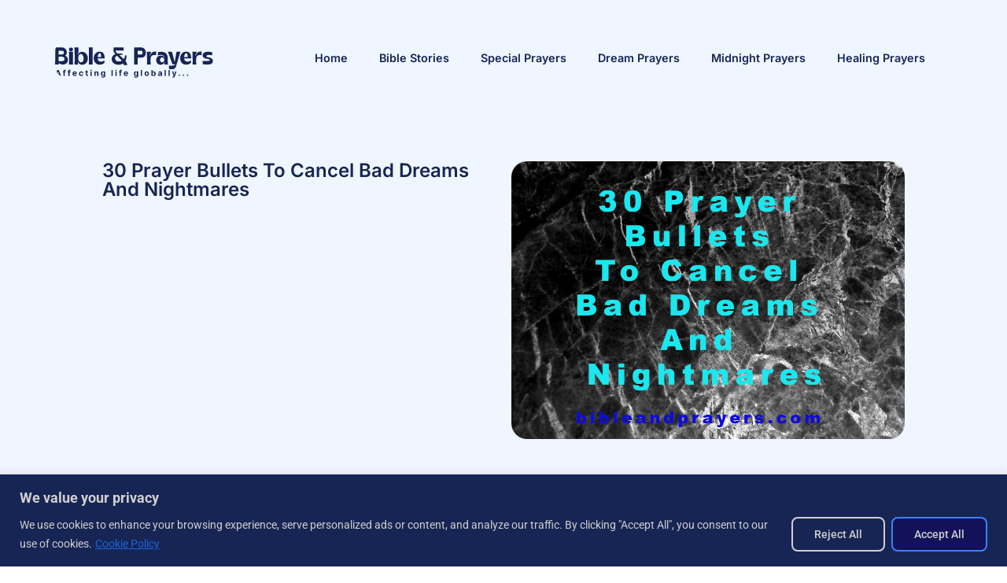

--- FILE ---
content_type: text/html; charset=utf-8
request_url: https://www.google.com/recaptcha/api2/aframe
body_size: 267
content:
<!DOCTYPE HTML><html><head><meta http-equiv="content-type" content="text/html; charset=UTF-8"></head><body><script nonce="-F9Mef6HfVi06b6CuZgFSQ">/** Anti-fraud and anti-abuse applications only. See google.com/recaptcha */ try{var clients={'sodar':'https://pagead2.googlesyndication.com/pagead/sodar?'};window.addEventListener("message",function(a){try{if(a.source===window.parent){var b=JSON.parse(a.data);var c=clients[b['id']];if(c){var d=document.createElement('img');d.src=c+b['params']+'&rc='+(localStorage.getItem("rc::a")?sessionStorage.getItem("rc::b"):"");window.document.body.appendChild(d);sessionStorage.setItem("rc::e",parseInt(sessionStorage.getItem("rc::e")||0)+1);localStorage.setItem("rc::h",'1768695706511');}}}catch(b){}});window.parent.postMessage("_grecaptcha_ready", "*");}catch(b){}</script></body></html>

--- FILE ---
content_type: text/css
request_url: https://bibleandprayers.com/wp-content/litespeed/css/f8daa14535bd050d7ee0a88dbfdc8413.css?ver=b2a2c
body_size: 1583
content:
.elementor-11875 .elementor-element.elementor-element-efbf7fd{--display:flex;--flex-direction:row;--container-widget-width:initial;--container-widget-height:100%;--container-widget-flex-grow:1;--container-widget-align-self:stretch;--flex-wrap-mobile:wrap;--overflow:hidden;--margin-top:0vw;--margin-bottom:0vw;--margin-left:0vw;--margin-right:0vw;--padding-top:4vw;--padding-bottom:2vw;--padding-left:0vw;--padding-right:0vw}.elementor-11875 .elementor-element.elementor-element-efbf7fd:not(.elementor-motion-effects-element-type-background),.elementor-11875 .elementor-element.elementor-element-efbf7fd>.elementor-motion-effects-container>.elementor-motion-effects-layer{background-color:var(--e-global-color-58c9068)}.elementor-widget-image .widget-image-caption{color:var(--e-global-color-text);font-family:var(--e-global-typography-text-font-family),inter;font-weight:var(--e-global-typography-text-font-weight)}.elementor-11875 .elementor-element.elementor-element-daac350{width:var(--container-widget-width,27.156%);max-width:27.156%;--container-widget-width:27.156%;--container-widget-flex-grow:0;text-align:left}.elementor-11875 .elementor-element.elementor-element-daac350.elementor-element{--flex-grow:0;--flex-shrink:0}.elementor-11875 .elementor-element.elementor-element-daac350 img{width:100%}.elementor-widget-nav-menu .elementor-nav-menu .elementor-item{font-family:var(--e-global-typography-primary-font-family),inter;font-weight:var(--e-global-typography-primary-font-weight)}.elementor-widget-nav-menu .elementor-nav-menu--main .elementor-item{color:var(--e-global-color-text);fill:var(--e-global-color-text)}.elementor-widget-nav-menu .elementor-nav-menu--main .elementor-item:hover,.elementor-widget-nav-menu .elementor-nav-menu--main .elementor-item.elementor-item-active,.elementor-widget-nav-menu .elementor-nav-menu--main .elementor-item.highlighted,.elementor-widget-nav-menu .elementor-nav-menu--main .elementor-item:focus{color:var(--e-global-color-accent);fill:var(--e-global-color-accent)}.elementor-widget-nav-menu .elementor-nav-menu--main:not(.e--pointer-framed) .elementor-item:before,.elementor-widget-nav-menu .elementor-nav-menu--main:not(.e--pointer-framed) .elementor-item:after{background-color:var(--e-global-color-accent)}.elementor-widget-nav-menu .e--pointer-framed .elementor-item:before,.elementor-widget-nav-menu .e--pointer-framed .elementor-item:after{border-color:var(--e-global-color-accent)}.elementor-widget-nav-menu{--e-nav-menu-divider-color:var( --e-global-color-text )}.elementor-widget-nav-menu .elementor-nav-menu--dropdown .elementor-item,.elementor-widget-nav-menu .elementor-nav-menu--dropdown .elementor-sub-item{font-family:var(--e-global-typography-accent-font-family),inter;font-weight:var(--e-global-typography-accent-font-weight)}.elementor-11875 .elementor-element.elementor-element-d541e35 .elementor-menu-toggle{margin-left:auto}.elementor-11875 .elementor-element.elementor-element-d541e35 .elementor-nav-menu .elementor-item{font-family:var(--e-global-typography-f77c354-font-family),inter;font-size:var(--e-global-typography-f77c354-font-size);font-weight:var(--e-global-typography-f77c354-font-weight)}.elementor-11875 .elementor-element.elementor-element-d541e35 .elementor-nav-menu--main .elementor-item{color:var(--e-global-color-57db436);fill:var(--e-global-color-57db436)}.elementor-11875 .elementor-element.elementor-element-d541e35 .elementor-nav-menu--main .elementor-item:hover,.elementor-11875 .elementor-element.elementor-element-d541e35 .elementor-nav-menu--main .elementor-item.elementor-item-active,.elementor-11875 .elementor-element.elementor-element-d541e35 .elementor-nav-menu--main .elementor-item.highlighted,.elementor-11875 .elementor-element.elementor-element-d541e35 .elementor-nav-menu--main .elementor-item:focus{color:var(--e-global-color-66afb0b);fill:var(--e-global-color-66afb0b)}.elementor-11875 .elementor-element.elementor-element-d541e35 .elementor-nav-menu--main:not(.e--pointer-framed) .elementor-item:before,.elementor-11875 .elementor-element.elementor-element-d541e35 .elementor-nav-menu--main:not(.e--pointer-framed) .elementor-item:after{background-color:var(--e-global-color-66afb0b)}.elementor-11875 .elementor-element.elementor-element-d541e35 .e--pointer-framed .elementor-item:before,.elementor-11875 .elementor-element.elementor-element-d541e35 .e--pointer-framed .elementor-item:after{border-color:var(--e-global-color-66afb0b)}.elementor-11875 .elementor-element.elementor-element-d541e35 .elementor-nav-menu--main .elementor-item.elementor-item-active{color:var(--e-global-color-66afb0b)}.elementor-11875 .elementor-element.elementor-element-d541e35 .elementor-nav-menu--main:not(.e--pointer-framed) .elementor-item.elementor-item-active:before,.elementor-11875 .elementor-element.elementor-element-d541e35 .elementor-nav-menu--main:not(.e--pointer-framed) .elementor-item.elementor-item-active:after{background-color:var(--e-global-color-66afb0b)}.elementor-11875 .elementor-element.elementor-element-d541e35 .e--pointer-framed .elementor-item.elementor-item-active:before,.elementor-11875 .elementor-element.elementor-element-d541e35 .e--pointer-framed .elementor-item.elementor-item-active:after{border-color:var(--e-global-color-66afb0b)}.elementor-11875 .elementor-element.elementor-element-d541e35 .elementor-nav-menu--dropdown{background-color:var(--e-global-color-58c9068)}.elementor-11875 .elementor-element.elementor-element-d541e35 .elementor-nav-menu--dropdown a:hover,.elementor-11875 .elementor-element.elementor-element-d541e35 .elementor-nav-menu--dropdown a:focus,.elementor-11875 .elementor-element.elementor-element-d541e35 .elementor-nav-menu--dropdown a.elementor-item-active,.elementor-11875 .elementor-element.elementor-element-d541e35 .elementor-nav-menu--dropdown a.highlighted,.elementor-11875 .elementor-element.elementor-element-d541e35 .elementor-menu-toggle:hover,.elementor-11875 .elementor-element.elementor-element-d541e35 .elementor-menu-toggle:focus{color:var(--e-global-color-66afb0b)}.elementor-11875 .elementor-element.elementor-element-d541e35 .elementor-nav-menu--dropdown a:hover,.elementor-11875 .elementor-element.elementor-element-d541e35 .elementor-nav-menu--dropdown a:focus,.elementor-11875 .elementor-element.elementor-element-d541e35 .elementor-nav-menu--dropdown a.elementor-item-active,.elementor-11875 .elementor-element.elementor-element-d541e35 .elementor-nav-menu--dropdown a.highlighted{background-color:#fff0}.elementor-11875 .elementor-element.elementor-element-d541e35 .elementor-nav-menu--dropdown .elementor-item,.elementor-11875 .elementor-element.elementor-element-d541e35 .elementor-nav-menu--dropdown .elementor-sub-item{font-family:var(--e-global-typography-f77c354-font-family),inter;font-size:var(--e-global-typography-f77c354-font-size);font-weight:var(--e-global-typography-f77c354-font-weight)}.elementor-11875 .elementor-element.elementor-element-4cb425e{--display:flex;--flex-direction:row;--container-widget-width:initial;--container-widget-height:100%;--container-widget-flex-grow:1;--container-widget-align-self:stretch;--flex-wrap-mobile:wrap;--overflow:hidden;--margin-top:0vw;--margin-bottom:0vw;--margin-left:0vw;--margin-right:0vw;--padding-top:4vw;--padding-bottom:2vw;--padding-left:0vw;--padding-right:0vw}.elementor-11875 .elementor-element.elementor-element-4cb425e:not(.elementor-motion-effects-element-type-background),.elementor-11875 .elementor-element.elementor-element-4cb425e>.elementor-motion-effects-container>.elementor-motion-effects-layer{background-color:var(--e-global-color-58c9068)}.elementor-11875 .elementor-element.elementor-element-6655ab4{width:var(--container-widget-width,27.156%);max-width:27.156%;--container-widget-width:27.156%;--container-widget-flex-grow:0;text-align:left}.elementor-11875 .elementor-element.elementor-element-6655ab4.elementor-element{--flex-grow:0;--flex-shrink:0}.elementor-11875 .elementor-element.elementor-element-6655ab4 img{width:100%}.elementor-11875 .elementor-element.elementor-element-eebadf8 .elementskit-menu-hamburger{background-color:#fff0;float:right;border-style:solid;border-color:var(--e-global-color-57db436)}.elementor-11875 .elementor-element.elementor-element-eebadf8 .elementskit-menu-hamburger:hover{background-color:#fff0}.elementor-11875 .elementor-element.elementor-element-eebadf8 .elementskit-menu-close:hover{background-color:#fff0;color:#3B82F6}.elementor-11875 .elementor-element.elementor-element-eebadf8 .elementskit-menu-container{height:80px;border-radius:0 0 0 0}.elementor-11875 .elementor-element.elementor-element-eebadf8 .elementskit-navbar-nav>li>a{font-family:var(--e-global-typography-f77c354-font-family),inter;font-size:var(--e-global-typography-f77c354-font-size);font-weight:var(--e-global-typography-f77c354-font-weight);color:#000;padding:0 15px 0 15px}.elementor-11875 .elementor-element.elementor-element-eebadf8 .elementskit-navbar-nav>li>a:hover{color:#707070}.elementor-11875 .elementor-element.elementor-element-eebadf8 .elementskit-navbar-nav>li>a:focus{color:#707070}.elementor-11875 .elementor-element.elementor-element-eebadf8 .elementskit-navbar-nav>li>a:active{color:#707070}.elementor-11875 .elementor-element.elementor-element-eebadf8 .elementskit-navbar-nav>li:hover>a{color:#707070}.elementor-11875 .elementor-element.elementor-element-eebadf8 .elementskit-navbar-nav>li:hover>a .elementskit-submenu-indicator{color:#707070}.elementor-11875 .elementor-element.elementor-element-eebadf8 .elementskit-navbar-nav>li>a:hover .elementskit-submenu-indicator{color:#707070}.elementor-11875 .elementor-element.elementor-element-eebadf8 .elementskit-navbar-nav>li>a:focus .elementskit-submenu-indicator{color:#707070}.elementor-11875 .elementor-element.elementor-element-eebadf8 .elementskit-navbar-nav>li>a:active .elementskit-submenu-indicator{color:#707070}.elementor-11875 .elementor-element.elementor-element-eebadf8 .elementskit-navbar-nav>li.current-menu-item>a{color:#707070}.elementor-11875 .elementor-element.elementor-element-eebadf8 .elementskit-navbar-nav>li.current-menu-ancestor>a{color:#707070}.elementor-11875 .elementor-element.elementor-element-eebadf8 .elementskit-navbar-nav>li.current-menu-ancestor>a .elementskit-submenu-indicator{color:#707070}.elementor-11875 .elementor-element.elementor-element-eebadf8 .elementskit-navbar-nav>li>a .elementskit-submenu-indicator{color:#101010;fill:#101010}.elementor-11875 .elementor-element.elementor-element-eebadf8 .elementskit-navbar-nav>li>a .ekit-submenu-indicator-icon{color:#101010;fill:#101010}.elementor-11875 .elementor-element.elementor-element-eebadf8 .elementskit-navbar-nav .elementskit-submenu-panel>li>a{padding:15px 15px 15px 15px;color:#000}.elementor-11875 .elementor-element.elementor-element-eebadf8 .elementskit-navbar-nav .elementskit-submenu-panel>li>a:hover{color:#707070}.elementor-11875 .elementor-element.elementor-element-eebadf8 .elementskit-navbar-nav .elementskit-submenu-panel>li>a:focus{color:#707070}.elementor-11875 .elementor-element.elementor-element-eebadf8 .elementskit-navbar-nav .elementskit-submenu-panel>li>a:active{color:#707070}.elementor-11875 .elementor-element.elementor-element-eebadf8 .elementskit-navbar-nav .elementskit-submenu-panel>li:hover>a{color:#707070}.elementor-11875 .elementor-element.elementor-element-eebadf8 .elementskit-navbar-nav .elementskit-submenu-panel>li.current-menu-item>a{color:#707070!important}.elementor-11875 .elementor-element.elementor-element-eebadf8 .elementskit-submenu-panel{padding:15px 0 15px 0}.elementor-11875 .elementor-element.elementor-element-eebadf8 .elementskit-navbar-nav .elementskit-submenu-panel{border-radius:0 0 0 0;min-width:220px}.elementor-11875 .elementor-element.elementor-element-eebadf8 .elementskit-menu-hamburger .elementskit-menu-hamburger-icon{background-color:var(--e-global-color-57db436)}.elementor-11875 .elementor-element.elementor-element-eebadf8 .elementskit-menu-hamburger>.ekit-menu-icon{color:var(--e-global-color-57db436)}.elementor-11875 .elementor-element.elementor-element-eebadf8 .elementskit-menu-hamburger:hover .elementskit-menu-hamburger-icon{background-color:var(--e-global-color-66afb0b)}.elementor-11875 .elementor-element.elementor-element-eebadf8 .elementskit-menu-hamburger:hover>.ekit-menu-icon{color:var(--e-global-color-66afb0b)}.elementor-11875 .elementor-element.elementor-element-eebadf8 .elementskit-menu-close{font-family:var(--e-global-typography-f77c354-font-family),inter;font-size:var(--e-global-typography-f77c354-font-size);font-weight:var(--e-global-typography-f77c354-font-weight);color:rgb(51 51 51)}.elementor-theme-builder-content-area{height:400px}.elementor-location-header:before,.elementor-location-footer:before{content:"";display:table;clear:both}@media(max-width:1024px){.elementor-11875 .elementor-element.elementor-element-efbf7fd{--justify-content:space-between;--padding-top:2vw;--padding-bottom:2vw;--padding-left:6vw;--padding-right:6vw}.elementor-11875 .elementor-element.elementor-element-daac350 img{width:94%}.elementor-11875 .elementor-element.elementor-element-d541e35 .elementor-nav-menu .elementor-item{font-size:var(--e-global-typography-f77c354-font-size)}.elementor-11875 .elementor-element.elementor-element-d541e35 .elementor-nav-menu--dropdown .elementor-item,.elementor-11875 .elementor-element.elementor-element-d541e35 .elementor-nav-menu--dropdown .elementor-sub-item{font-size:var(--e-global-typography-f77c354-font-size)}.elementor-11875 .elementor-element.elementor-element-d541e35 .elementor-nav-menu--main>.elementor-nav-menu>li>.elementor-nav-menu--dropdown,.elementor-11875 .elementor-element.elementor-element-d541e35 .elementor-nav-menu__container.elementor-nav-menu--dropdown{margin-top:22px!important}.elementor-11875 .elementor-element.elementor-element-4cb425e{--justify-content:space-between;--padding-top:2vw;--padding-bottom:4vw;--padding-left:6vw;--padding-right:6vw}.elementor-11875 .elementor-element.elementor-element-6655ab4 img{width:94%}.elementor-11875 .elementor-element.elementor-element-eebadf8 .elementskit-menu-container{background-color:var(--e-global-color-58c9068);max-width:350px;border-radius:0 0 0 0}.elementor-11875 .elementor-element.elementor-element-eebadf8 .elementskit-nav-identity-panel{padding:15px 15px 15px 15px}.elementor-11875 .elementor-element.elementor-element-eebadf8 .elementskit-navbar-nav>li>a{font-size:var(--e-global-typography-f77c354-font-size);color:var(--e-global-color-57db436);padding:16px 16px 16px 16px}.elementor-11875 .elementor-element.elementor-element-eebadf8 .elementskit-navbar-nav>li>a:hover{color:var(--e-global-color-66afb0b)}.elementor-11875 .elementor-element.elementor-element-eebadf8 .elementskit-navbar-nav>li>a:focus{color:var(--e-global-color-66afb0b)}.elementor-11875 .elementor-element.elementor-element-eebadf8 .elementskit-navbar-nav>li>a:active{color:var(--e-global-color-66afb0b)}.elementor-11875 .elementor-element.elementor-element-eebadf8 .elementskit-navbar-nav>li:hover>a{color:var(--e-global-color-66afb0b)}.elementor-11875 .elementor-element.elementor-element-eebadf8 .elementskit-navbar-nav>li:hover>a .elementskit-submenu-indicator{color:var(--e-global-color-66afb0b)}.elementor-11875 .elementor-element.elementor-element-eebadf8 .elementskit-navbar-nav>li>a:hover .elementskit-submenu-indicator{color:var(--e-global-color-66afb0b)}.elementor-11875 .elementor-element.elementor-element-eebadf8 .elementskit-navbar-nav>li>a:focus .elementskit-submenu-indicator{color:var(--e-global-color-66afb0b)}.elementor-11875 .elementor-element.elementor-element-eebadf8 .elementskit-navbar-nav>li>a:active .elementskit-submenu-indicator{color:var(--e-global-color-66afb0b)}.elementor-11875 .elementor-element.elementor-element-eebadf8 .elementskit-navbar-nav>li.current-menu-item>a{color:var(--e-global-color-66afb0b)}.elementor-11875 .elementor-element.elementor-element-eebadf8 .elementskit-navbar-nav>li.current-menu-ancestor>a{color:var(--e-global-color-66afb0b)}.elementor-11875 .elementor-element.elementor-element-eebadf8 .elementskit-navbar-nav>li.current-menu-ancestor>a .elementskit-submenu-indicator{color:var(--e-global-color-66afb0b)}.elementor-11875 .elementor-element.elementor-element-eebadf8 .elementskit-navbar-nav>li{margin:0 0 0 5px}.elementor-11875 .elementor-element.elementor-element-eebadf8 .elementskit-navbar-nav .elementskit-submenu-panel>li>a{padding:15px 15px 15px 15px}.elementor-11875 .elementor-element.elementor-element-eebadf8 .elementskit-navbar-nav .elementskit-submenu-panel{border-radius:0 0 0 0}.elementor-11875 .elementor-element.elementor-element-eebadf8 .elementskit-menu-hamburger{padding:8px 8px 8px 8px;width:45px;border-radius:3px}.elementor-11875 .elementor-element.elementor-element-eebadf8 .elementskit-menu-close{font-size:var(--e-global-typography-f77c354-font-size);padding:8px 8px 8px 8px;margin:12px 12px 12px 12px;width:45px;border-radius:3px}.elementor-11875 .elementor-element.elementor-element-eebadf8 .elementskit-nav-logo>img{max-width:160px;max-height:60px}.elementor-11875 .elementor-element.elementor-element-eebadf8 .elementskit-nav-logo{margin:5px 0 5px 0;padding:5px 5px 5px 5px}}@media(max-width:767px){.elementor-11875 .elementor-element.elementor-element-efbf7fd{--justify-content:space-between;--align-items:center;--container-widget-width:calc( ( 1 - var( --container-widget-flex-grow ) ) * 100% );--gap:0px 0px;--row-gap:0px;--column-gap:0px;--padding-top:2vw;--padding-bottom:6vw;--padding-left:4vw;--padding-right:4vw}.elementor-11875 .elementor-element.elementor-element-daac350{--container-widget-width:136px;--container-widget-flex-grow:0;width:var(--container-widget-width,136px);max-width:136px}.elementor-11875 .elementor-element.elementor-element-daac350 img{width:100%;max-width:100%}.elementor-11875 .elementor-element.elementor-element-d541e35 .elementor-nav-menu .elementor-item{font-size:var(--e-global-typography-f77c354-font-size)}.elementor-11875 .elementor-element.elementor-element-d541e35 .elementor-nav-menu--dropdown .elementor-item,.elementor-11875 .elementor-element.elementor-element-d541e35 .elementor-nav-menu--dropdown .elementor-sub-item{font-size:var(--e-global-typography-f77c354-font-size)}.elementor-11875 .elementor-element.elementor-element-d541e35 .elementor-nav-menu--dropdown a{padding-left:39px;padding-right:39px}.elementor-11875 .elementor-element.elementor-element-4cb425e{--justify-content:space-between;--align-items:center;--container-widget-width:calc( ( 1 - var( --container-widget-flex-grow ) ) * 100% );--gap:0px 0px;--row-gap:0px;--column-gap:0px;--margin-top:-3vw;--margin-bottom:0vw;--margin-left:0vw;--margin-right:0vw;--padding-top:6vw;--padding-bottom:6vw;--padding-left:4vw;--padding-right:4vw;--z-index:20}.elementor-11875 .elementor-element.elementor-element-6655ab4{--container-widget-width:136px;--container-widget-flex-grow:0;width:var(--container-widget-width,136px);max-width:136px}.elementor-11875 .elementor-element.elementor-element-6655ab4 img{width:100%;max-width:100%}.elementor-11875 .elementor-element.elementor-element-eebadf8 .elementskit-menu-container{background-color:var(--e-global-color-58c9068)}.elementor-11875 .elementor-element.elementor-element-eebadf8 .elementskit-navbar-nav>li>a{font-size:var(--e-global-typography-f77c354-font-size);color:var(--e-global-color-57db436);padding:17px 17px 17px 17px}.elementor-11875 .elementor-element.elementor-element-eebadf8 .elementskit-navbar-nav>li>a:hover{color:var(--e-global-color-66afb0b)}.elementor-11875 .elementor-element.elementor-element-eebadf8 .elementskit-navbar-nav>li>a:focus{color:var(--e-global-color-66afb0b)}.elementor-11875 .elementor-element.elementor-element-eebadf8 .elementskit-navbar-nav>li>a:active{color:var(--e-global-color-66afb0b)}.elementor-11875 .elementor-element.elementor-element-eebadf8 .elementskit-navbar-nav>li:hover>a{color:var(--e-global-color-66afb0b)}.elementor-11875 .elementor-element.elementor-element-eebadf8 .elementskit-navbar-nav>li:hover>a .elementskit-submenu-indicator{color:var(--e-global-color-66afb0b)}.elementor-11875 .elementor-element.elementor-element-eebadf8 .elementskit-navbar-nav>li>a:hover .elementskit-submenu-indicator{color:var(--e-global-color-66afb0b)}.elementor-11875 .elementor-element.elementor-element-eebadf8 .elementskit-navbar-nav>li>a:focus .elementskit-submenu-indicator{color:var(--e-global-color-66afb0b)}.elementor-11875 .elementor-element.elementor-element-eebadf8 .elementskit-navbar-nav>li>a:active .elementskit-submenu-indicator{color:var(--e-global-color-66afb0b)}.elementor-11875 .elementor-element.elementor-element-eebadf8 .elementskit-navbar-nav>li.current-menu-item>a{color:var(--e-global-color-66afb0b)}.elementor-11875 .elementor-element.elementor-element-eebadf8 .elementskit-navbar-nav>li.current-menu-ancestor>a{color:var(--e-global-color-66afb0b)}.elementor-11875 .elementor-element.elementor-element-eebadf8 .elementskit-navbar-nav>li.current-menu-ancestor>a .elementskit-submenu-indicator{color:var(--e-global-color-66afb0b)}.elementor-11875 .elementor-element.elementor-element-eebadf8 .elementskit-navbar-nav>li{margin:0 0 0 9px}.elementor-11875 .elementor-element.elementor-element-eebadf8 .elementskit-menu-hamburger{border-width:1px 1px 1px 1px}.elementor-11875 .elementor-element.elementor-element-eebadf8 .elementskit-menu-close{font-size:var(--e-global-typography-f77c354-font-size)}.elementor-11875 .elementor-element.elementor-element-eebadf8 .elementskit-nav-logo>img{max-width:150px;max-height:50px}.elementor-11875 .elementor-element.elementor-element-eebadf8 .elementskit-nav-logo{margin:0 0 0 20px}}